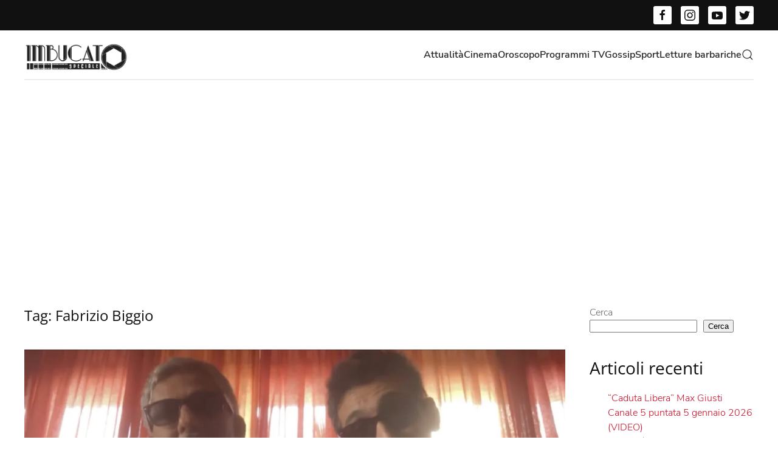

--- FILE ---
content_type: text/html; charset=UTF-8
request_url: https://imbucatospeciale.it/tag/fabrizio-biggio/
body_size: 13192
content:
<!DOCTYPE html>
<html lang="it-IT">
<head>
<meta charset="UTF-8">
<meta name="viewport" content="width=device-width, initial-scale=1">
<link rel="icon" href="/wp-content/uploads/2022/12/Imbucato.png" sizes="any">
<link rel="apple-touch-icon" href="/wp-content/themes/yootheme/vendor/yootheme/theme-wordpress/assets/images/apple-touch-icon.png">
<meta name='robots' content='index, follow, max-image-preview:large, max-snippet:-1, max-video-preview:-1' />
<!-- This site is optimized with the Yoast SEO plugin v26.6 - https://yoast.com/wordpress/plugins/seo/ -->
<title>Fabrizio Biggio Archivi - Imbucato Speciale</title>
<link rel="canonical" href="https://imbucatospeciale.it/tag/fabrizio-biggio/" />
<meta property="og:locale" content="it_IT" />
<meta property="og:type" content="article" />
<meta property="og:title" content="Fabrizio Biggio Archivi - Imbucato Speciale" />
<meta property="og:url" content="https://imbucatospeciale.it/tag/fabrizio-biggio/" />
<meta property="og:site_name" content="Imbucato Speciale" />
<meta name="twitter:card" content="summary_large_image" />
<script type="application/ld+json" class="yoast-schema-graph">{"@context":"https://schema.org","@graph":[{"@type":"CollectionPage","@id":"https://imbucatospeciale.it/tag/fabrizio-biggio/","url":"https://imbucatospeciale.it/tag/fabrizio-biggio/","name":"Fabrizio Biggio Archivi - Imbucato Speciale","isPartOf":{"@id":"https://imbucatospeciale.it/#website"},"primaryImageOfPage":{"@id":"https://imbucatospeciale.it/tag/fabrizio-biggio/#primaryimage"},"image":{"@id":"https://imbucatospeciale.it/tag/fabrizio-biggio/#primaryimage"},"thumbnailUrl":"https://imbucatospeciale.it/wp-content/uploads/2023/07/fiorello-biggio-sgarbi-morgan.jpg","inLanguage":"it-IT"},{"@type":"ImageObject","inLanguage":"it-IT","@id":"https://imbucatospeciale.it/tag/fabrizio-biggio/#primaryimage","url":"https://imbucatospeciale.it/wp-content/uploads/2023/07/fiorello-biggio-sgarbi-morgan.jpg","contentUrl":"https://imbucatospeciale.it/wp-content/uploads/2023/07/fiorello-biggio-sgarbi-morgan.jpg","width":1280,"height":728,"caption":"fiorello-e-biggio-sfottono-sgarbi-e-morgan-hanno-ragione-amadeus-non-e-capace-di-fare-il-direttore-artistico-di-sanremo-video"},{"@type":"WebSite","@id":"https://imbucatospeciale.it/#website","url":"https://imbucatospeciale.it/","name":"Imbucato Speciale","description":"","potentialAction":[{"@type":"SearchAction","target":{"@type":"EntryPoint","urlTemplate":"https://imbucatospeciale.it/?s={search_term_string}"},"query-input":{"@type":"PropertyValueSpecification","valueRequired":true,"valueName":"search_term_string"}}],"inLanguage":"it-IT"}]}</script>
<!-- / Yoast SEO plugin. -->
<link rel='dns-prefetch' href='//www.googletagmanager.com' />
<link rel='dns-prefetch' href='//pagead2.googlesyndication.com' />
<link rel="alternate" type="application/rss+xml" title="Imbucato Speciale &raquo; Feed" href="https://imbucatospeciale.it/feed/" />
<link rel="alternate" type="application/rss+xml" title="Imbucato Speciale &raquo; Feed dei commenti" href="https://imbucatospeciale.it/comments/feed/" />
<link rel="alternate" type="application/rss+xml" title="Imbucato Speciale &raquo; Fabrizio Biggio Feed del tag" href="https://imbucatospeciale.it/tag/fabrizio-biggio/feed/" />
<style id='wp-img-auto-sizes-contain-inline-css' type='text/css'>
img:is([sizes=auto i],[sizes^="auto," i]){contain-intrinsic-size:3000px 1500px}
/*# sourceURL=wp-img-auto-sizes-contain-inline-css */
</style>
<style id='wp-emoji-styles-inline-css' type='text/css'>
img.wp-smiley, img.emoji {
display: inline !important;
border: none !important;
box-shadow: none !important;
height: 1em !important;
width: 1em !important;
margin: 0 0.07em !important;
vertical-align: -0.1em !important;
background: none !important;
padding: 0 !important;
}
/*# sourceURL=wp-emoji-styles-inline-css */
</style>
<style id='wp-block-library-inline-css' type='text/css'>
:root{--wp-block-synced-color:#7a00df;--wp-block-synced-color--rgb:122,0,223;--wp-bound-block-color:var(--wp-block-synced-color);--wp-editor-canvas-background:#ddd;--wp-admin-theme-color:#007cba;--wp-admin-theme-color--rgb:0,124,186;--wp-admin-theme-color-darker-10:#006ba1;--wp-admin-theme-color-darker-10--rgb:0,107,160.5;--wp-admin-theme-color-darker-20:#005a87;--wp-admin-theme-color-darker-20--rgb:0,90,135;--wp-admin-border-width-focus:2px}@media (min-resolution:192dpi){:root{--wp-admin-border-width-focus:1.5px}}.wp-element-button{cursor:pointer}:root .has-very-light-gray-background-color{background-color:#eee}:root .has-very-dark-gray-background-color{background-color:#313131}:root .has-very-light-gray-color{color:#eee}:root .has-very-dark-gray-color{color:#313131}:root .has-vivid-green-cyan-to-vivid-cyan-blue-gradient-background{background:linear-gradient(135deg,#00d084,#0693e3)}:root .has-purple-crush-gradient-background{background:linear-gradient(135deg,#34e2e4,#4721fb 50%,#ab1dfe)}:root .has-hazy-dawn-gradient-background{background:linear-gradient(135deg,#faaca8,#dad0ec)}:root .has-subdued-olive-gradient-background{background:linear-gradient(135deg,#fafae1,#67a671)}:root .has-atomic-cream-gradient-background{background:linear-gradient(135deg,#fdd79a,#004a59)}:root .has-nightshade-gradient-background{background:linear-gradient(135deg,#330968,#31cdcf)}:root .has-midnight-gradient-background{background:linear-gradient(135deg,#020381,#2874fc)}:root{--wp--preset--font-size--normal:16px;--wp--preset--font-size--huge:42px}.has-regular-font-size{font-size:1em}.has-larger-font-size{font-size:2.625em}.has-normal-font-size{font-size:var(--wp--preset--font-size--normal)}.has-huge-font-size{font-size:var(--wp--preset--font-size--huge)}.has-text-align-center{text-align:center}.has-text-align-left{text-align:left}.has-text-align-right{text-align:right}.has-fit-text{white-space:nowrap!important}#end-resizable-editor-section{display:none}.aligncenter{clear:both}.items-justified-left{justify-content:flex-start}.items-justified-center{justify-content:center}.items-justified-right{justify-content:flex-end}.items-justified-space-between{justify-content:space-between}.screen-reader-text{border:0;clip-path:inset(50%);height:1px;margin:-1px;overflow:hidden;padding:0;position:absolute;width:1px;word-wrap:normal!important}.screen-reader-text:focus{background-color:#ddd;clip-path:none;color:#444;display:block;font-size:1em;height:auto;left:5px;line-height:normal;padding:15px 23px 14px;text-decoration:none;top:5px;width:auto;z-index:100000}html :where(.has-border-color){border-style:solid}html :where([style*=border-top-color]){border-top-style:solid}html :where([style*=border-right-color]){border-right-style:solid}html :where([style*=border-bottom-color]){border-bottom-style:solid}html :where([style*=border-left-color]){border-left-style:solid}html :where([style*=border-width]){border-style:solid}html :where([style*=border-top-width]){border-top-style:solid}html :where([style*=border-right-width]){border-right-style:solid}html :where([style*=border-bottom-width]){border-bottom-style:solid}html :where([style*=border-left-width]){border-left-style:solid}html :where(img[class*=wp-image-]){height:auto;max-width:100%}:where(figure){margin:0 0 1em}html :where(.is-position-sticky){--wp-admin--admin-bar--position-offset:var(--wp-admin--admin-bar--height,0px)}@media screen and (max-width:600px){html :where(.is-position-sticky){--wp-admin--admin-bar--position-offset:0px}}
/*# sourceURL=wp-block-library-inline-css */
</style><style id='wp-block-archives-inline-css' type='text/css'>
.wp-block-archives{box-sizing:border-box}.wp-block-archives-dropdown label{display:block}
/*# sourceURL=https://imbucatospeciale.it/wp-includes/blocks/archives/style.min.css */
</style>
<style id='wp-block-categories-inline-css' type='text/css'>
.wp-block-categories{box-sizing:border-box}.wp-block-categories.alignleft{margin-right:2em}.wp-block-categories.alignright{margin-left:2em}.wp-block-categories.wp-block-categories-dropdown.aligncenter{text-align:center}.wp-block-categories .wp-block-categories__label{display:block;width:100%}
/*# sourceURL=https://imbucatospeciale.it/wp-includes/blocks/categories/style.min.css */
</style>
<style id='wp-block-heading-inline-css' type='text/css'>
h1:where(.wp-block-heading).has-background,h2:where(.wp-block-heading).has-background,h3:where(.wp-block-heading).has-background,h4:where(.wp-block-heading).has-background,h5:where(.wp-block-heading).has-background,h6:where(.wp-block-heading).has-background{padding:1.25em 2.375em}h1.has-text-align-left[style*=writing-mode]:where([style*=vertical-lr]),h1.has-text-align-right[style*=writing-mode]:where([style*=vertical-rl]),h2.has-text-align-left[style*=writing-mode]:where([style*=vertical-lr]),h2.has-text-align-right[style*=writing-mode]:where([style*=vertical-rl]),h3.has-text-align-left[style*=writing-mode]:where([style*=vertical-lr]),h3.has-text-align-right[style*=writing-mode]:where([style*=vertical-rl]),h4.has-text-align-left[style*=writing-mode]:where([style*=vertical-lr]),h4.has-text-align-right[style*=writing-mode]:where([style*=vertical-rl]),h5.has-text-align-left[style*=writing-mode]:where([style*=vertical-lr]),h5.has-text-align-right[style*=writing-mode]:where([style*=vertical-rl]),h6.has-text-align-left[style*=writing-mode]:where([style*=vertical-lr]),h6.has-text-align-right[style*=writing-mode]:where([style*=vertical-rl]){rotate:180deg}
/*# sourceURL=https://imbucatospeciale.it/wp-includes/blocks/heading/style.min.css */
</style>
<style id='wp-block-latest-comments-inline-css' type='text/css'>
ol.wp-block-latest-comments{box-sizing:border-box;margin-left:0}:where(.wp-block-latest-comments:not([style*=line-height] .wp-block-latest-comments__comment)){line-height:1.1}:where(.wp-block-latest-comments:not([style*=line-height] .wp-block-latest-comments__comment-excerpt p)){line-height:1.8}.has-dates :where(.wp-block-latest-comments:not([style*=line-height])),.has-excerpts :where(.wp-block-latest-comments:not([style*=line-height])){line-height:1.5}.wp-block-latest-comments .wp-block-latest-comments{padding-left:0}.wp-block-latest-comments__comment{list-style:none;margin-bottom:1em}.has-avatars .wp-block-latest-comments__comment{list-style:none;min-height:2.25em}.has-avatars .wp-block-latest-comments__comment .wp-block-latest-comments__comment-excerpt,.has-avatars .wp-block-latest-comments__comment .wp-block-latest-comments__comment-meta{margin-left:3.25em}.wp-block-latest-comments__comment-excerpt p{font-size:.875em;margin:.36em 0 1.4em}.wp-block-latest-comments__comment-date{display:block;font-size:.75em}.wp-block-latest-comments .avatar,.wp-block-latest-comments__comment-avatar{border-radius:1.5em;display:block;float:left;height:2.5em;margin-right:.75em;width:2.5em}.wp-block-latest-comments[class*=-font-size] a,.wp-block-latest-comments[style*=font-size] a{font-size:inherit}
/*# sourceURL=https://imbucatospeciale.it/wp-includes/blocks/latest-comments/style.min.css */
</style>
<style id='wp-block-latest-posts-inline-css' type='text/css'>
.wp-block-latest-posts{box-sizing:border-box}.wp-block-latest-posts.alignleft{margin-right:2em}.wp-block-latest-posts.alignright{margin-left:2em}.wp-block-latest-posts.wp-block-latest-posts__list{list-style:none}.wp-block-latest-posts.wp-block-latest-posts__list li{clear:both;overflow-wrap:break-word}.wp-block-latest-posts.is-grid{display:flex;flex-wrap:wrap}.wp-block-latest-posts.is-grid li{margin:0 1.25em 1.25em 0;width:100%}@media (min-width:600px){.wp-block-latest-posts.columns-2 li{width:calc(50% - .625em)}.wp-block-latest-posts.columns-2 li:nth-child(2n){margin-right:0}.wp-block-latest-posts.columns-3 li{width:calc(33.33333% - .83333em)}.wp-block-latest-posts.columns-3 li:nth-child(3n){margin-right:0}.wp-block-latest-posts.columns-4 li{width:calc(25% - .9375em)}.wp-block-latest-posts.columns-4 li:nth-child(4n){margin-right:0}.wp-block-latest-posts.columns-5 li{width:calc(20% - 1em)}.wp-block-latest-posts.columns-5 li:nth-child(5n){margin-right:0}.wp-block-latest-posts.columns-6 li{width:calc(16.66667% - 1.04167em)}.wp-block-latest-posts.columns-6 li:nth-child(6n){margin-right:0}}:root :where(.wp-block-latest-posts.is-grid){padding:0}:root :where(.wp-block-latest-posts.wp-block-latest-posts__list){padding-left:0}.wp-block-latest-posts__post-author,.wp-block-latest-posts__post-date{display:block;font-size:.8125em}.wp-block-latest-posts__post-excerpt,.wp-block-latest-posts__post-full-content{margin-bottom:1em;margin-top:.5em}.wp-block-latest-posts__featured-image a{display:inline-block}.wp-block-latest-posts__featured-image img{height:auto;max-width:100%;width:auto}.wp-block-latest-posts__featured-image.alignleft{float:left;margin-right:1em}.wp-block-latest-posts__featured-image.alignright{float:right;margin-left:1em}.wp-block-latest-posts__featured-image.aligncenter{margin-bottom:1em;text-align:center}
/*# sourceURL=https://imbucatospeciale.it/wp-includes/blocks/latest-posts/style.min.css */
</style>
<style id='wp-block-search-inline-css' type='text/css'>
.wp-block-search__button{margin-left:10px;word-break:normal}.wp-block-search__button.has-icon{line-height:0}.wp-block-search__button svg{height:1.25em;min-height:24px;min-width:24px;width:1.25em;fill:currentColor;vertical-align:text-bottom}:where(.wp-block-search__button){border:1px solid #ccc;padding:6px 10px}.wp-block-search__inside-wrapper{display:flex;flex:auto;flex-wrap:nowrap;max-width:100%}.wp-block-search__label{width:100%}.wp-block-search.wp-block-search__button-only .wp-block-search__button{box-sizing:border-box;display:flex;flex-shrink:0;justify-content:center;margin-left:0;max-width:100%}.wp-block-search.wp-block-search__button-only .wp-block-search__inside-wrapper{min-width:0!important;transition-property:width}.wp-block-search.wp-block-search__button-only .wp-block-search__input{flex-basis:100%;transition-duration:.3s}.wp-block-search.wp-block-search__button-only.wp-block-search__searchfield-hidden,.wp-block-search.wp-block-search__button-only.wp-block-search__searchfield-hidden .wp-block-search__inside-wrapper{overflow:hidden}.wp-block-search.wp-block-search__button-only.wp-block-search__searchfield-hidden .wp-block-search__input{border-left-width:0!important;border-right-width:0!important;flex-basis:0;flex-grow:0;margin:0;min-width:0!important;padding-left:0!important;padding-right:0!important;width:0!important}:where(.wp-block-search__input){appearance:none;border:1px solid #949494;flex-grow:1;font-family:inherit;font-size:inherit;font-style:inherit;font-weight:inherit;letter-spacing:inherit;line-height:inherit;margin-left:0;margin-right:0;min-width:3rem;padding:8px;text-decoration:unset!important;text-transform:inherit}:where(.wp-block-search__button-inside .wp-block-search__inside-wrapper){background-color:#fff;border:1px solid #949494;box-sizing:border-box;padding:4px}:where(.wp-block-search__button-inside .wp-block-search__inside-wrapper) .wp-block-search__input{border:none;border-radius:0;padding:0 4px}:where(.wp-block-search__button-inside .wp-block-search__inside-wrapper) .wp-block-search__input:focus{outline:none}:where(.wp-block-search__button-inside .wp-block-search__inside-wrapper) :where(.wp-block-search__button){padding:4px 8px}.wp-block-search.aligncenter .wp-block-search__inside-wrapper{margin:auto}.wp-block[data-align=right] .wp-block-search.wp-block-search__button-only .wp-block-search__inside-wrapper{float:right}
/*# sourceURL=https://imbucatospeciale.it/wp-includes/blocks/search/style.min.css */
</style>
<style id='wp-block-group-inline-css' type='text/css'>
.wp-block-group{box-sizing:border-box}:where(.wp-block-group.wp-block-group-is-layout-constrained){position:relative}
/*# sourceURL=https://imbucatospeciale.it/wp-includes/blocks/group/style.min.css */
</style>
<style id='global-styles-inline-css' type='text/css'>
:root{--wp--preset--aspect-ratio--square: 1;--wp--preset--aspect-ratio--4-3: 4/3;--wp--preset--aspect-ratio--3-4: 3/4;--wp--preset--aspect-ratio--3-2: 3/2;--wp--preset--aspect-ratio--2-3: 2/3;--wp--preset--aspect-ratio--16-9: 16/9;--wp--preset--aspect-ratio--9-16: 9/16;--wp--preset--color--black: #000000;--wp--preset--color--cyan-bluish-gray: #abb8c3;--wp--preset--color--white: #ffffff;--wp--preset--color--pale-pink: #f78da7;--wp--preset--color--vivid-red: #cf2e2e;--wp--preset--color--luminous-vivid-orange: #ff6900;--wp--preset--color--luminous-vivid-amber: #fcb900;--wp--preset--color--light-green-cyan: #7bdcb5;--wp--preset--color--vivid-green-cyan: #00d084;--wp--preset--color--pale-cyan-blue: #8ed1fc;--wp--preset--color--vivid-cyan-blue: #0693e3;--wp--preset--color--vivid-purple: #9b51e0;--wp--preset--gradient--vivid-cyan-blue-to-vivid-purple: linear-gradient(135deg,rgb(6,147,227) 0%,rgb(155,81,224) 100%);--wp--preset--gradient--light-green-cyan-to-vivid-green-cyan: linear-gradient(135deg,rgb(122,220,180) 0%,rgb(0,208,130) 100%);--wp--preset--gradient--luminous-vivid-amber-to-luminous-vivid-orange: linear-gradient(135deg,rgb(252,185,0) 0%,rgb(255,105,0) 100%);--wp--preset--gradient--luminous-vivid-orange-to-vivid-red: linear-gradient(135deg,rgb(255,105,0) 0%,rgb(207,46,46) 100%);--wp--preset--gradient--very-light-gray-to-cyan-bluish-gray: linear-gradient(135deg,rgb(238,238,238) 0%,rgb(169,184,195) 100%);--wp--preset--gradient--cool-to-warm-spectrum: linear-gradient(135deg,rgb(74,234,220) 0%,rgb(151,120,209) 20%,rgb(207,42,186) 40%,rgb(238,44,130) 60%,rgb(251,105,98) 80%,rgb(254,248,76) 100%);--wp--preset--gradient--blush-light-purple: linear-gradient(135deg,rgb(255,206,236) 0%,rgb(152,150,240) 100%);--wp--preset--gradient--blush-bordeaux: linear-gradient(135deg,rgb(254,205,165) 0%,rgb(254,45,45) 50%,rgb(107,0,62) 100%);--wp--preset--gradient--luminous-dusk: linear-gradient(135deg,rgb(255,203,112) 0%,rgb(199,81,192) 50%,rgb(65,88,208) 100%);--wp--preset--gradient--pale-ocean: linear-gradient(135deg,rgb(255,245,203) 0%,rgb(182,227,212) 50%,rgb(51,167,181) 100%);--wp--preset--gradient--electric-grass: linear-gradient(135deg,rgb(202,248,128) 0%,rgb(113,206,126) 100%);--wp--preset--gradient--midnight: linear-gradient(135deg,rgb(2,3,129) 0%,rgb(40,116,252) 100%);--wp--preset--font-size--small: 13px;--wp--preset--font-size--medium: 20px;--wp--preset--font-size--large: 36px;--wp--preset--font-size--x-large: 42px;--wp--preset--spacing--20: 0.44rem;--wp--preset--spacing--30: 0.67rem;--wp--preset--spacing--40: 1rem;--wp--preset--spacing--50: 1.5rem;--wp--preset--spacing--60: 2.25rem;--wp--preset--spacing--70: 3.38rem;--wp--preset--spacing--80: 5.06rem;--wp--preset--shadow--natural: 6px 6px 9px rgba(0, 0, 0, 0.2);--wp--preset--shadow--deep: 12px 12px 50px rgba(0, 0, 0, 0.4);--wp--preset--shadow--sharp: 6px 6px 0px rgba(0, 0, 0, 0.2);--wp--preset--shadow--outlined: 6px 6px 0px -3px rgb(255, 255, 255), 6px 6px rgb(0, 0, 0);--wp--preset--shadow--crisp: 6px 6px 0px rgb(0, 0, 0);}:where(.is-layout-flex){gap: 0.5em;}:where(.is-layout-grid){gap: 0.5em;}body .is-layout-flex{display: flex;}.is-layout-flex{flex-wrap: wrap;align-items: center;}.is-layout-flex > :is(*, div){margin: 0;}body .is-layout-grid{display: grid;}.is-layout-grid > :is(*, div){margin: 0;}:where(.wp-block-columns.is-layout-flex){gap: 2em;}:where(.wp-block-columns.is-layout-grid){gap: 2em;}:where(.wp-block-post-template.is-layout-flex){gap: 1.25em;}:where(.wp-block-post-template.is-layout-grid){gap: 1.25em;}.has-black-color{color: var(--wp--preset--color--black) !important;}.has-cyan-bluish-gray-color{color: var(--wp--preset--color--cyan-bluish-gray) !important;}.has-white-color{color: var(--wp--preset--color--white) !important;}.has-pale-pink-color{color: var(--wp--preset--color--pale-pink) !important;}.has-vivid-red-color{color: var(--wp--preset--color--vivid-red) !important;}.has-luminous-vivid-orange-color{color: var(--wp--preset--color--luminous-vivid-orange) !important;}.has-luminous-vivid-amber-color{color: var(--wp--preset--color--luminous-vivid-amber) !important;}.has-light-green-cyan-color{color: var(--wp--preset--color--light-green-cyan) !important;}.has-vivid-green-cyan-color{color: var(--wp--preset--color--vivid-green-cyan) !important;}.has-pale-cyan-blue-color{color: var(--wp--preset--color--pale-cyan-blue) !important;}.has-vivid-cyan-blue-color{color: var(--wp--preset--color--vivid-cyan-blue) !important;}.has-vivid-purple-color{color: var(--wp--preset--color--vivid-purple) !important;}.has-black-background-color{background-color: var(--wp--preset--color--black) !important;}.has-cyan-bluish-gray-background-color{background-color: var(--wp--preset--color--cyan-bluish-gray) !important;}.has-white-background-color{background-color: var(--wp--preset--color--white) !important;}.has-pale-pink-background-color{background-color: var(--wp--preset--color--pale-pink) !important;}.has-vivid-red-background-color{background-color: var(--wp--preset--color--vivid-red) !important;}.has-luminous-vivid-orange-background-color{background-color: var(--wp--preset--color--luminous-vivid-orange) !important;}.has-luminous-vivid-amber-background-color{background-color: var(--wp--preset--color--luminous-vivid-amber) !important;}.has-light-green-cyan-background-color{background-color: var(--wp--preset--color--light-green-cyan) !important;}.has-vivid-green-cyan-background-color{background-color: var(--wp--preset--color--vivid-green-cyan) !important;}.has-pale-cyan-blue-background-color{background-color: var(--wp--preset--color--pale-cyan-blue) !important;}.has-vivid-cyan-blue-background-color{background-color: var(--wp--preset--color--vivid-cyan-blue) !important;}.has-vivid-purple-background-color{background-color: var(--wp--preset--color--vivid-purple) !important;}.has-black-border-color{border-color: var(--wp--preset--color--black) !important;}.has-cyan-bluish-gray-border-color{border-color: var(--wp--preset--color--cyan-bluish-gray) !important;}.has-white-border-color{border-color: var(--wp--preset--color--white) !important;}.has-pale-pink-border-color{border-color: var(--wp--preset--color--pale-pink) !important;}.has-vivid-red-border-color{border-color: var(--wp--preset--color--vivid-red) !important;}.has-luminous-vivid-orange-border-color{border-color: var(--wp--preset--color--luminous-vivid-orange) !important;}.has-luminous-vivid-amber-border-color{border-color: var(--wp--preset--color--luminous-vivid-amber) !important;}.has-light-green-cyan-border-color{border-color: var(--wp--preset--color--light-green-cyan) !important;}.has-vivid-green-cyan-border-color{border-color: var(--wp--preset--color--vivid-green-cyan) !important;}.has-pale-cyan-blue-border-color{border-color: var(--wp--preset--color--pale-cyan-blue) !important;}.has-vivid-cyan-blue-border-color{border-color: var(--wp--preset--color--vivid-cyan-blue) !important;}.has-vivid-purple-border-color{border-color: var(--wp--preset--color--vivid-purple) !important;}.has-vivid-cyan-blue-to-vivid-purple-gradient-background{background: var(--wp--preset--gradient--vivid-cyan-blue-to-vivid-purple) !important;}.has-light-green-cyan-to-vivid-green-cyan-gradient-background{background: var(--wp--preset--gradient--light-green-cyan-to-vivid-green-cyan) !important;}.has-luminous-vivid-amber-to-luminous-vivid-orange-gradient-background{background: var(--wp--preset--gradient--luminous-vivid-amber-to-luminous-vivid-orange) !important;}.has-luminous-vivid-orange-to-vivid-red-gradient-background{background: var(--wp--preset--gradient--luminous-vivid-orange-to-vivid-red) !important;}.has-very-light-gray-to-cyan-bluish-gray-gradient-background{background: var(--wp--preset--gradient--very-light-gray-to-cyan-bluish-gray) !important;}.has-cool-to-warm-spectrum-gradient-background{background: var(--wp--preset--gradient--cool-to-warm-spectrum) !important;}.has-blush-light-purple-gradient-background{background: var(--wp--preset--gradient--blush-light-purple) !important;}.has-blush-bordeaux-gradient-background{background: var(--wp--preset--gradient--blush-bordeaux) !important;}.has-luminous-dusk-gradient-background{background: var(--wp--preset--gradient--luminous-dusk) !important;}.has-pale-ocean-gradient-background{background: var(--wp--preset--gradient--pale-ocean) !important;}.has-electric-grass-gradient-background{background: var(--wp--preset--gradient--electric-grass) !important;}.has-midnight-gradient-background{background: var(--wp--preset--gradient--midnight) !important;}.has-small-font-size{font-size: var(--wp--preset--font-size--small) !important;}.has-medium-font-size{font-size: var(--wp--preset--font-size--medium) !important;}.has-large-font-size{font-size: var(--wp--preset--font-size--large) !important;}.has-x-large-font-size{font-size: var(--wp--preset--font-size--x-large) !important;}
/*# sourceURL=global-styles-inline-css */
</style>
<style id='classic-theme-styles-inline-css' type='text/css'>
/*! This file is auto-generated */
.wp-block-button__link{color:#fff;background-color:#32373c;border-radius:9999px;box-shadow:none;text-decoration:none;padding:calc(.667em + 2px) calc(1.333em + 2px);font-size:1.125em}.wp-block-file__button{background:#32373c;color:#fff;text-decoration:none}
/*# sourceURL=/wp-includes/css/classic-themes.min.css */
</style>
<link rel='stylesheet' id='parent-style-css' href='//imbucatospeciale.it/wp-content/themes/yootheme/style.css?ver=3.0.17' type='text/css' media='all' />
<link rel='stylesheet' id='child-style-css' href='//imbucatospeciale.it/wp-content/cache/wpfc-minified/3274e49d/87hfs.css' type='text/css' media='all' />
<link rel='stylesheet' id='child-style-responsive-css' href='//imbucatospeciale.it/wp-content/cache/wpfc-minified/9iy6avvj/87hfs.css' type='text/css' media='all' />
<link href='//imbucatospeciale.it/wp-content/cache/wpfc-minified/1euj07fu/87hfs.css' rel="stylesheet">
<link href='//imbucatospeciale.it/wp-content/themes/yootheme/css/theme.update.css?ver=3.0.17' rel="stylesheet">
<!-- Snippet del tag Google (gtag.js) aggiunto da Site Kit -->
<!-- Snippet Google Analytics aggiunto da Site Kit -->
<script type="text/javascript" src="https://www.googletagmanager.com/gtag/js?id=GT-MKP3VCT" id="google_gtagjs-js" async></script>
<script type="text/javascript" id="google_gtagjs-js-after">
/* <![CDATA[ */
window.dataLayer = window.dataLayer || [];function gtag(){dataLayer.push(arguments);}
gtag("set","linker",{"domains":["imbucatospeciale.it"]});
gtag("js", new Date());
gtag("set", "developer_id.dZTNiMT", true);
gtag("config", "GT-MKP3VCT");
//# sourceURL=google_gtagjs-js-after
/* ]]> */
</script>
<link rel="https://api.w.org/" href="https://imbucatospeciale.it/wp-json/" /><link rel="alternate" title="JSON" type="application/json" href="https://imbucatospeciale.it/wp-json/wp/v2/tags/1624" /><link rel="EditURI" type="application/rsd+xml" title="RSD" href="https://imbucatospeciale.it/xmlrpc.php?rsd" />
<meta name="generator" content="WordPress 6.9" />
<meta name="generator" content="Site Kit by Google 1.168.0" />
<!-- Meta tag Google AdSense aggiunti da Site Kit -->
<meta name="google-adsense-platform-account" content="ca-host-pub-2644536267352236">
<meta name="google-adsense-platform-domain" content="sitekit.withgoogle.com">
<!-- Fine dei meta tag Google AdSense aggiunti da Site Kit -->
<!-- Snippet Google AdSense aggiunto da Site Kit -->
<script type="text/javascript" async="async" src="https://pagead2.googlesyndication.com/pagead/js/adsbygoogle.js?client=ca-pub-6632029091755999&amp;host=ca-host-pub-2644536267352236" crossorigin="anonymous"></script>
<!-- Termina lo snippet Google AdSense aggiunto da Site Kit -->
<script src="https://imbucatospeciale.it/wp-content/themes/yootheme/vendor/assets/uikit/dist/js/uikit.min.js?ver=3.0.17"></script>
<script src="https://imbucatospeciale.it/wp-content/themes/yootheme/vendor/assets/uikit/dist/js/uikit-icons-paladin.min.js?ver=3.0.17"></script>
<script src="https://imbucatospeciale.it/wp-content/themes/yootheme/js/theme.js?ver=3.0.17"></script>
<script>var $theme = {};</script>
</head>
<body class="archive tag tag-fabrizio-biggio tag-1624 wp-theme-yootheme wp-child-theme-yootheme-child ">
<div class="tm-page">
<div class="tm-header-mobile uk-hidden@m" uk-header>
<div class="uk-navbar-container">
<div class="uk-container uk-container-expand">
<nav class="uk-navbar" uk-navbar="{&quot;container&quot;:&quot;.tm-header-mobile&quot;}">
<div class="uk-navbar-left">
<a href="https://imbucatospeciale.it/" aria-label="Back to home" class="uk-logo uk-navbar-item">
<picture>
<source type="image/webp" srcset="/wp-content/themes/yootheme/cache/c2/Logo-Imbucato-201X53-c2066e82.webp 170w, /wp-content/themes/yootheme/cache/ef/Logo-Imbucato-201X53-efaea8cf.webp 200w, /wp-content/themes/yootheme/cache/72/Logo-Imbucato-201X53-72a149b9.webp 201w" sizes="(min-width: 170px) 170px">
<img alt loading="eager" src="/wp-content/themes/yootheme/cache/25/Logo-Imbucato-201X53-25e7cb40.png" width="170" height="45">
</picture></a>                        
</div>
<div class="uk-navbar-right">
<a uk-toggle aria-label="Open Menu" href="#tm-dialog-mobile" class="uk-navbar-toggle">
<div uk-navbar-toggle-icon></div>
</a>
</div>
</nav>
</div>
</div>
<div id="tm-dialog-mobile" uk-offcanvas="container: true; overlay: true" mode="slide" flip>
<div class="uk-offcanvas-bar uk-flex uk-flex-column">
<button class="uk-offcanvas-close uk-close-large" type="button" uk-close uk-toggle="cls: uk-close-large; mode: media; media: @s"></button>
<div class="uk-margin-auto-bottom">
<div class="uk-grid uk-child-width-1-1" uk-grid>    <div>
<div class="uk-panel widget widget_search" id="search-5">
<form id="search-65e9" action="https://imbucatospeciale.it" method="get" role="search" class="uk-search uk-search-default uk-width-1-1"><span uk-search-icon></span><input name="s" placeholder="Cerca" required type="search" class="uk-search-input"></form>
</div>
</div>    <div>
<div class="uk-panel widget widget_nav_menu" id="nav_menu-2">
<ul class="uk-nav uk-nav-default">
<li class="menu-item menu-item-type-taxonomy menu-item-object-category menu-item-has-children uk-parent"><a href="https://imbucatospeciale.it/category/attualita/"> Attualità</a>
<ul class="uk-nav-sub">
<li class="menu-item menu-item-type-taxonomy menu-item-object-category"><a href="https://imbucatospeciale.it/category/musica/"> Musica</a></li></ul></li>
<li class="menu-item menu-item-type-taxonomy menu-item-object-category"><a href="https://imbucatospeciale.it/category/cinema/"> Cinema</a></li>
<li class="menu-item menu-item-type-taxonomy menu-item-object-category"><a href="https://imbucatospeciale.it/category/oroscopo/"> Oroscopo</a></li>
<li class="menu-item menu-item-type-taxonomy menu-item-object-category menu-item-has-children uk-parent"><a href="https://imbucatospeciale.it/category/programmi-tv/"> Programmi TV</a>
<ul class="uk-nav-sub">
<li class="menu-item menu-item-type-taxonomy menu-item-object-category"><a href="https://imbucatospeciale.it/category/programmi-tv/canale-5/"> Canale 5</a></li>
<li class="menu-item menu-item-type-taxonomy menu-item-object-category"><a href="https://imbucatospeciale.it/category/programmi-tv/italia-1/"> Italia 1</a></li>
<li class="menu-item menu-item-type-taxonomy menu-item-object-category"><a href="https://imbucatospeciale.it/category/programmi-tv/la-7/"> La 7</a></li>
<li class="menu-item menu-item-type-taxonomy menu-item-object-category"><a href="https://imbucatospeciale.it/category/programmi-tv/rai-1/"> Rai 1</a></li>
<li class="menu-item menu-item-type-taxonomy menu-item-object-category"><a href="https://imbucatospeciale.it/category/programmi-tv/rai-2/"> Rai 2</a></li>
<li class="menu-item menu-item-type-taxonomy menu-item-object-category"><a href="https://imbucatospeciale.it/category/programmi-tv/rai-3/"> Rai 3</a></li>
<li class="menu-item menu-item-type-taxonomy menu-item-object-category"><a href="https://imbucatospeciale.it/category/programmi-tv/rete-4/"> Rete 4</a></li></ul></li>
<li class="menu-item menu-item-type-taxonomy menu-item-object-category"><a href="https://imbucatospeciale.it/category/gossip/"> Gossip</a></li>
<li class="menu-item menu-item-type-taxonomy menu-item-object-category menu-item-has-children uk-parent"><a href="https://imbucatospeciale.it/category/sport/"> Sport</a>
<ul class="uk-nav-sub">
<li class="menu-item menu-item-type-taxonomy menu-item-object-category"><a href="https://imbucatospeciale.it/category/sport/calcio/"> Calcio</a></li></ul></li>
<li class="menu-item menu-item-type-taxonomy menu-item-object-category"><a href="https://imbucatospeciale.it/category/letture-barbariche/"> Letture barbariche</a></li></ul>
</div>
</div></div>            </div>
</div>
</div>
</div>
<div class="tm-toolbar tm-toolbar-default uk-visible@m">
<div class="uk-container uk-flex uk-flex-middle">
<div class="uk-margin-auto-left">
<div class="uk-grid-medium uk-child-width-auto uk-flex-middle" uk-grid="margin: uk-margin-small-top">
<div>
<div class="uk-panel">
<ul class="uk-flex-inline uk-flex-middle uk-flex-nowrap uk-grid-small" uk-grid>
<li>
<a href="https://www.facebook.com/profile.php?id=100083064654504" class="uk-icon-button uk-preserve-width" target="_blank"  uk-icon="icon: facebook;"></a>
</li>
<li>
<a href="https://www.instagram.com/imbucato_speciale/" class="uk-icon-button uk-preserve-width" target="_blank"  uk-icon="icon: instagram;"></a>
</li>
<li>
<a href="https://www.youtube.com/@imbucatospeciale9224" class="uk-icon-button uk-preserve-width" target="_blank"  uk-icon="icon: youtube;"></a>
</li>
<li>
<a href="https://twitter.com/imbucatospecial" class="uk-icon-button uk-preserve-width" target="_blank"  uk-icon="icon: twitter;"></a>
</li>
</ul>
</div>
</div>            </div>
</div>
</div>
</div>
<div class="tm-header uk-visible@m" uk-header>
<div class="uk-navbar-container">
<div class="uk-container">
<nav class="uk-navbar" uk-navbar="{&quot;align&quot;:&quot;left&quot;,&quot;container&quot;:&quot;.tm-header&quot;,&quot;boundary&quot;:&quot;.tm-header .uk-navbar-container&quot;}">
<div class="uk-navbar-left">
<a href="https://imbucatospeciale.it/" aria-label="Back to home" class="uk-logo uk-navbar-item">
<picture>
<source type="image/webp" srcset="/wp-content/themes/yootheme/cache/c2/Logo-Imbucato-201X53-c2066e82.webp 170w, /wp-content/themes/yootheme/cache/ef/Logo-Imbucato-201X53-efaea8cf.webp 200w, /wp-content/themes/yootheme/cache/72/Logo-Imbucato-201X53-72a149b9.webp 201w" sizes="(min-width: 170px) 170px">
<img alt loading="eager" src="/wp-content/themes/yootheme/cache/25/Logo-Imbucato-201X53-25e7cb40.png" width="170" height="45">
</picture></a>                        
</div>
<div class="uk-navbar-right">
<ul class="uk-navbar-nav">
<li class="menu-item menu-item-type-taxonomy menu-item-object-category menu-item-has-children uk-parent"><a href="https://imbucatospeciale.it/category/attualita/"> Attualità</a>
<div class="uk-navbar-dropdown"><div class="uk-navbar-dropdown-grid uk-child-width-1-1" uk-grid><div><ul class="uk-nav uk-navbar-dropdown-nav">
<li class="menu-item menu-item-type-taxonomy menu-item-object-category"><a href="https://imbucatospeciale.it/category/musica/"> Musica</a></li></ul></div></div></div></li>
<li class="menu-item menu-item-type-taxonomy menu-item-object-category"><a href="https://imbucatospeciale.it/category/cinema/"> Cinema</a></li>
<li class="menu-item menu-item-type-taxonomy menu-item-object-category"><a href="https://imbucatospeciale.it/category/oroscopo/"> Oroscopo</a></li>
<li class="menu-item menu-item-type-taxonomy menu-item-object-category menu-item-has-children uk-parent"><a href="https://imbucatospeciale.it/category/programmi-tv/"> Programmi TV</a>
<div class="uk-navbar-dropdown"><div class="uk-navbar-dropdown-grid uk-child-width-1-1" uk-grid><div><ul class="uk-nav uk-navbar-dropdown-nav">
<li class="menu-item menu-item-type-taxonomy menu-item-object-category"><a href="https://imbucatospeciale.it/category/programmi-tv/canale-5/"> Canale 5</a></li>
<li class="menu-item menu-item-type-taxonomy menu-item-object-category"><a href="https://imbucatospeciale.it/category/programmi-tv/italia-1/"> Italia 1</a></li>
<li class="menu-item menu-item-type-taxonomy menu-item-object-category"><a href="https://imbucatospeciale.it/category/programmi-tv/la-7/"> La 7</a></li>
<li class="menu-item menu-item-type-taxonomy menu-item-object-category"><a href="https://imbucatospeciale.it/category/programmi-tv/rai-1/"> Rai 1</a></li>
<li class="menu-item menu-item-type-taxonomy menu-item-object-category"><a href="https://imbucatospeciale.it/category/programmi-tv/rai-2/"> Rai 2</a></li>
<li class="menu-item menu-item-type-taxonomy menu-item-object-category"><a href="https://imbucatospeciale.it/category/programmi-tv/rai-3/"> Rai 3</a></li>
<li class="menu-item menu-item-type-taxonomy menu-item-object-category"><a href="https://imbucatospeciale.it/category/programmi-tv/rete-4/"> Rete 4</a></li></ul></div></div></div></li>
<li class="menu-item menu-item-type-taxonomy menu-item-object-category"><a href="https://imbucatospeciale.it/category/gossip/"> Gossip</a></li>
<li class="menu-item menu-item-type-taxonomy menu-item-object-category menu-item-has-children uk-parent"><a href="https://imbucatospeciale.it/category/sport/"> Sport</a>
<div class="uk-navbar-dropdown"><div class="uk-navbar-dropdown-grid uk-child-width-1-1" uk-grid><div><ul class="uk-nav uk-navbar-dropdown-nav">
<li class="menu-item menu-item-type-taxonomy menu-item-object-category"><a href="https://imbucatospeciale.it/category/sport/calcio/"> Calcio</a></li></ul></div></div></div></li>
<li class="menu-item menu-item-type-taxonomy menu-item-object-category"><a href="https://imbucatospeciale.it/category/letture-barbariche/"> Letture barbariche</a></li></ul>
<a class="uk-navbar-toggle" href="#search-78c2-modal" uk-search-icon uk-toggle></a>
<div id="search-78c2-modal" class="uk-modal-full" uk-modal="container: true">
<div class="uk-modal-dialog uk-flex uk-flex-center uk-flex-middle" uk-height-viewport>
<button class="uk-modal-close-full uk-close-large" type="button" uk-close uk-toggle="cls: uk-modal-close-full uk-close-large uk-modal-close-default; mode: media; media: @s"></button>
<div class="uk-search uk-search-large">
<form id="search-78c2" action="https://imbucatospeciale.it" method="get" role="search" class="uk-search uk-search-large"><input name="s" placeholder="Cerca" required type="search" class="uk-search-input uk-text-center" autofocus></form>            </div>
</div>
</div>
</div>
</nav>
</div>
</div>
</div>
<div id="tm-main"  class="tm-main uk-section uk-section-default" uk-height-viewport="expand: true">
<div class="uk-container">
<div class="uk-grid" uk-grid>
<div class="uk-width-expand@m">
<h1 class="uk-margin-medium-bottom uk-h3">Tag: <span>Fabrizio Biggio</span></h1>
<div uk-grid class="uk-child-width-1-1">
<div>
<article id="post-343100" class="uk-article post-343100 post type-post status-publish format-standard has-post-thumbnail hentry category-gossip tag-amadeus tag-attualita tag-fabrizio-biggio tag-fiorello tag-morgan tag-notizie-attualita tag-vittorio-sgarbi" typeof="Article" vocab="https://schema.org/">
<meta property="name" content="Fiorello e Biggio sfottono Sgarbi e Morgan &#8220;Hanno ragione Amadeus non è capace di fare il direttore artistico di Sanremo&#8221; (VIDEO)">
<meta property="author" typeof="Person" content="Francesco Balzano">
<meta property="dateModified" content="2023-07-03T15:50:21+02:00">
<meta class="uk-margin-remove-adjacent" property="datePublished" content="2023-07-03T15:36:29+02:00">
<div class="uk-text-center uk-margin-medium-top" property="image" typeof="ImageObject">
<meta property="url" content="https://imbucatospeciale.it/wp-content/uploads/2023/07/fiorello-biggio-sgarbi-morgan.jpg">
<a href="https://imbucatospeciale.it/fiorello-e-biggio-sfottono-sgarbi-e-morgan-hanno-ragione-amadeus-non-e-capace-di-fare-il-direttore-artistico-di-sanremo-video/"><picture>
<source type="image/webp" srcset="/wp-content/themes/yootheme/cache/ce/fiorello-biggio-sgarbi-morgan-ce575e6b.webp 768w, /wp-content/themes/yootheme/cache/1a/fiorello-biggio-sgarbi-morgan-1a2ae917.webp 1024w, /wp-content/themes/yootheme/cache/d4/fiorello-biggio-sgarbi-morgan-d42fc68b.webp 1280w" sizes="(min-width: 1280px) 1280px">
<img loading="lazy" alt="fiorello-e-biggio-sfottono-sgarbi-e-morgan-hanno-ragione-amadeus-non-e-capace-di-fare-il-direttore-artistico-di-sanremo-video" src="/wp-content/themes/yootheme/cache/1e/fiorello-biggio-sgarbi-morgan-1e613761.jpeg" width="1280" height="728">
</picture></a>
</div>
<h2 property="headline" class="uk-margin-top uk-margin-remove-bottom uk-article-title"><a class="uk-link-reset" href="https://imbucatospeciale.it/fiorello-e-biggio-sfottono-sgarbi-e-morgan-hanno-ragione-amadeus-non-e-capace-di-fare-il-direttore-artistico-di-sanremo-video/">Fiorello e Biggio sfottono Sgarbi e Morgan &#8220;Hanno ragione Amadeus non è capace di fare il direttore artistico di Sanremo&#8221; (VIDEO)</a></h2>
<p class="uk-margin-top uk-margin-remove-bottom uk-article-meta">
Scritto da <a href="https://imbucatospeciale.it/author/francesco-balzano/">Francesco Balzano</a> il <time datetime="2023-07-03T15:36:29+02:00">3 Luglio 2023</time>.                Pubblicato in <a href="https://imbucatospeciale.it/category/gossip/" rel="category tag">Gossip</a>.                <a href="https://imbucatospeciale.it/fiorello-e-biggio-sfottono-sgarbi-e-morgan-hanno-ragione-amadeus-non-e-capace-di-fare-il-direttore-artistico-di-sanremo-video/#respond">Lascia un commento</a>            </p>
<div class="uk-margin-medium-top" property="text">
<h2 class="wp-block-heading">Fiorello e Biggio sfottono Sgarbi e Morgan &#8220;Hanno ragione Amadeus non è capace di fare il direttore artistico di Sanremo&#8221; (VIDEO)</h2>
<p>Fiorello e Biggio sfottono Sgarbi e Morgan &#8220;Hanno ragione Amadeus non è capace di fare il direttore artistico di Sanremo&#8221; (VIDEO)</p>
<p>da open.online</p>
<p>&#8220;Vi ricordate di noi o vi siete già dimenticati?&#8221; &#8211; così comincia il video pubblicato su Instagram da Fiorello e Fabrizio Biggio, il celebre duo comico che fino a qualche settimana fa guidava l&#8217;appuntamento settimanale di &#8220;Viva Rai2!&#8221;. In questo video, i due comici prendono posizione sulla recente polemica nata dalle frasi di Morgan e Vittorio Sgarbi, i quali hanno criticato la direzione artistica di Amadeus al Festival di Sanremo.</p>
<p>Con un pizzico di ironia, Fiorello e Biggio si schierano a difesa di Amadeus e prendono di mira le critiche mosse dai due personaggi. &#8220;Morgan, Sgarbi, avete ragione! Amadeus non è capace&#8221;, esclamano in modo sarcastico. Per dimostrare il loro punto di vista, i due comici ripercorrono alcuni dei brani più celebri che sono stati presentati al Festival negli ultimi anni. Prendendo in giro la situazione, commentano: &#8220;Fai rumore di Diodato? È brutta!&#8221; e continuano scherzando: &#8220;Dove si balla di Dargen D&#8217;Amico la mettono ancora nelle discoteche. Per non parlare dei Maneskin, che con Zitti e buoni hanno vinto l&#8217;Eurovision. Amadeus, li hai proprio rovinati!&#8221;.</p>
<p>Infine, Fiorello lancia un messaggio diretto ai due protagonisti della polemica, Sgarbi e Morgan, chiamandoli rispettivamente &#8220;onorevolissimo&#8221; e &#8220;genio&#8221;. Rivolgendosi al sottosegretario alla Cultura, Fiorello afferma: &#8220;Non devi fare niente per levare Amadeus da Sanremo, perché tanto è il suo ultimo anno&#8221;. Ma, insistono i due comici senza abbandonare l&#8217;ironia, si potrebbe iniziare a pensare al suo sostituto: &#8220;Lanceremo una petizione per rendere Morgan direttore artistico! Così finalmente sentiremo canzoni di successo, non queste cacate che ha scelto Amadeus. Vedrai che successo avrà il Festival&#8230;&#8221;.</p>
<p>Con il loro stile sarcastico e divertente, Fiorello e Biggio si uniscono al dibattito sulla direzione artistica del Festival di Sanremo e schierano il loro sostegno nei confronti di Amadeus. Il video pubblicato su Instagram è diventato subito virale, suscitando reazioni e discussioni tra i fan e gli appassionati della manifestazione canora. Sarà interessante vedere come si evolverà la situazione e se ci saranno ulteriori risposte o reazioni da parte dei protagonisti coinvolti.</p>
<p></p>
<div class="meride-video-container" data-embed="22982" data-customer="gol" data-nfs="gol" data-width="630" data-height="352">&nbsp;</div>
<p><script src="https://mediagol-meride-tv.akamaized.net/scripts/latest/embed.js"></script></p>
<p><span style="color: #ff0000;"><strong><a style="color: #ff0000;">&nbsp;</a></strong></span></p>
<p><span style="color: #ff0000;"><strong><a style="color: #ff0000;" href="https://imbucatospeciale.it/naomi-campbell-di-nuovo-mamma-a-53-anni-in-arrivo-il-secondo-figlio-dellex-modella/">Naomi Campbell di nuovo mamma a 53 anni in arrivo il secondo figlio dell&#8217;ex modella</a></strong></span></p>
<p></p>                
</div>
</article>
</div>
</div>
        
</div>
<aside id="tm-sidebar" class="tm-sidebar uk-width-1-4@m">
<div class="uk-grid uk-child-width-1-1" uk-grid>    <div>
<div class="uk-panel widget widget_block" id="block-2">
<form role="search" method="get" action="https://imbucatospeciale.it/" class="wp-block-search__button-outside wp-block-search__text-button wp-block-search"    ><label class="wp-block-search__label" for="wp-block-search__input-1" >Cerca</label><div class="wp-block-search__inside-wrapper" ><input class="wp-block-search__input" id="wp-block-search__input-1" placeholder="" value="" type="search" name="s" required /><button aria-label="Cerca" class="wp-block-search__button wp-element-button" type="submit" >Cerca</button></div></form>
</div>
</div>    <div>
<div class="uk-panel widget widget_block" id="block-3">
<div class="wp-block-group"><div class="wp-block-group__inner-container is-layout-flow wp-block-group-is-layout-flow"><h2 class="wp-block-heading">Articoli recenti</h2><ul class="wp-block-latest-posts__list wp-block-latest-posts"><li><a class="wp-block-latest-posts__post-title" href="https://imbucatospeciale.it/caduta-libera-max-giusti-canale-5-puntata-5-gennaio-2026-video/">&#8220;Caduta Libera&#8221; Max Giusti Canale 5 puntata 5 gennaio 2026 (VIDEO)</a></li>
<li><a class="wp-block-latest-posts__post-title" href="https://imbucatospeciale.it/leredita-puntata-di-oggi-ghigliottina-5-gennaio-2026-video/">&#8220;L&#8217;eredità&#8221; puntata di oggi ghigliottina 5 gennaio 2026 (VIDEO)</a></li>
<li><a class="wp-block-latest-posts__post-title" href="https://imbucatospeciale.it/la-vita-in-diretta-puntata-di-oggi-5-gennaio-2026-video/">&#8220;La vita in diretta&#8221; puntata di oggi 5 gennaio 2026 (VIDEO)</a></li>
<li><a class="wp-block-latest-posts__post-title" href="https://imbucatospeciale.it/la-porta-magica-puntata-di-ieri-5-gennaio-2026-video/">&#8220;La porta magica&#8221; puntata di ieri 5 gennaio 2026 (VIDEO)</a></li>
<li><a class="wp-block-latest-posts__post-title" href="https://imbucatospeciale.it/dentro-la-notizia-canale-5-puntata-di-oggi-5-gennaio-2026-video/">&#8220;Dentro la notizia&#8221; Canale 5 puntata di oggi 5 gennaio 2026 (VIDEO)</a></li>
</ul></div></div>
</div>
</div>    <div>
<div class="uk-panel widget widget_block" id="block-4">
<div class="wp-block-group"><div class="wp-block-group__inner-container is-layout-flow wp-block-group-is-layout-flow"><h2 class="wp-block-heading">Commenti recenti</h2><div class="no-comments wp-block-latest-comments">Nessun commento da mostrare.</div></div></div>
</div>
</div>    <div>
<div class="uk-panel widget widget_block" id="block-5">
<div class="wp-block-group"><div class="wp-block-group__inner-container is-layout-flow wp-block-group-is-layout-flow"><h2 class="wp-block-heading">Archivi</h2><ul class="wp-block-archives-list wp-block-archives">	<li><a href='https://imbucatospeciale.it/2026/01/'>Gennaio 2026</a></li>
<li><a href='https://imbucatospeciale.it/2025/12/'>Dicembre 2025</a></li>
<li><a href='https://imbucatospeciale.it/2025/11/'>Novembre 2025</a></li>
<li><a href='https://imbucatospeciale.it/2025/10/'>Ottobre 2025</a></li>
<li><a href='https://imbucatospeciale.it/2025/09/'>Settembre 2025</a></li>
<li><a href='https://imbucatospeciale.it/2025/08/'>Agosto 2025</a></li>
<li><a href='https://imbucatospeciale.it/2025/07/'>Luglio 2025</a></li>
<li><a href='https://imbucatospeciale.it/2025/05/'>Maggio 2025</a></li>
<li><a href='https://imbucatospeciale.it/2025/04/'>Aprile 2025</a></li>
<li><a href='https://imbucatospeciale.it/2025/03/'>Marzo 2025</a></li>
<li><a href='https://imbucatospeciale.it/2025/02/'>Febbraio 2025</a></li>
<li><a href='https://imbucatospeciale.it/2025/01/'>Gennaio 2025</a></li>
<li><a href='https://imbucatospeciale.it/2024/12/'>Dicembre 2024</a></li>
<li><a href='https://imbucatospeciale.it/2024/11/'>Novembre 2024</a></li>
<li><a href='https://imbucatospeciale.it/2024/10/'>Ottobre 2024</a></li>
<li><a href='https://imbucatospeciale.it/2024/09/'>Settembre 2024</a></li>
<li><a href='https://imbucatospeciale.it/2024/08/'>Agosto 2024</a></li>
<li><a href='https://imbucatospeciale.it/2024/07/'>Luglio 2024</a></li>
<li><a href='https://imbucatospeciale.it/2024/06/'>Giugno 2024</a></li>
<li><a href='https://imbucatospeciale.it/2024/05/'>Maggio 2024</a></li>
<li><a href='https://imbucatospeciale.it/2024/04/'>Aprile 2024</a></li>
<li><a href='https://imbucatospeciale.it/2024/03/'>Marzo 2024</a></li>
<li><a href='https://imbucatospeciale.it/2024/02/'>Febbraio 2024</a></li>
<li><a href='https://imbucatospeciale.it/2024/01/'>Gennaio 2024</a></li>
<li><a href='https://imbucatospeciale.it/2023/12/'>Dicembre 2023</a></li>
<li><a href='https://imbucatospeciale.it/2023/11/'>Novembre 2023</a></li>
<li><a href='https://imbucatospeciale.it/2023/10/'>Ottobre 2023</a></li>
<li><a href='https://imbucatospeciale.it/2023/09/'>Settembre 2023</a></li>
<li><a href='https://imbucatospeciale.it/2023/08/'>Agosto 2023</a></li>
<li><a href='https://imbucatospeciale.it/2023/07/'>Luglio 2023</a></li>
<li><a href='https://imbucatospeciale.it/2023/06/'>Giugno 2023</a></li>
<li><a href='https://imbucatospeciale.it/2023/05/'>Maggio 2023</a></li>
<li><a href='https://imbucatospeciale.it/2023/04/'>Aprile 2023</a></li>
<li><a href='https://imbucatospeciale.it/2023/03/'>Marzo 2023</a></li>
<li><a href='https://imbucatospeciale.it/2023/01/'>Gennaio 2023</a></li>
<li><a href='https://imbucatospeciale.it/2022/12/'>Dicembre 2022</a></li>
<li><a href='https://imbucatospeciale.it/2022/06/'>Giugno 2022</a></li>
<li><a href='https://imbucatospeciale.it/2022/05/'>Maggio 2022</a></li>
<li><a href='https://imbucatospeciale.it/2022/01/'>Gennaio 2022</a></li>
<li><a href='https://imbucatospeciale.it/2021/11/'>Novembre 2021</a></li>
<li><a href='https://imbucatospeciale.it/2021/10/'>Ottobre 2021</a></li>
<li><a href='https://imbucatospeciale.it/2021/09/'>Settembre 2021</a></li>
<li><a href='https://imbucatospeciale.it/2021/08/'>Agosto 2021</a></li>
<li><a href='https://imbucatospeciale.it/2021/07/'>Luglio 2021</a></li>
<li><a href='https://imbucatospeciale.it/2021/06/'>Giugno 2021</a></li>
<li><a href='https://imbucatospeciale.it/2021/05/'>Maggio 2021</a></li>
<li><a href='https://imbucatospeciale.it/2021/04/'>Aprile 2021</a></li>
<li><a href='https://imbucatospeciale.it/2021/03/'>Marzo 2021</a></li>
<li><a href='https://imbucatospeciale.it/2021/01/'>Gennaio 2021</a></li>
<li><a href='https://imbucatospeciale.it/2020/12/'>Dicembre 2020</a></li>
<li><a href='https://imbucatospeciale.it/2020/11/'>Novembre 2020</a></li>
<li><a href='https://imbucatospeciale.it/2020/10/'>Ottobre 2020</a></li>
<li><a href='https://imbucatospeciale.it/2020/09/'>Settembre 2020</a></li>
<li><a href='https://imbucatospeciale.it/2020/08/'>Agosto 2020</a></li>
<li><a href='https://imbucatospeciale.it/2020/07/'>Luglio 2020</a></li>
<li><a href='https://imbucatospeciale.it/2020/06/'>Giugno 2020</a></li>
<li><a href='https://imbucatospeciale.it/2020/05/'>Maggio 2020</a></li>
<li><a href='https://imbucatospeciale.it/2020/04/'>Aprile 2020</a></li>
<li><a href='https://imbucatospeciale.it/2020/03/'>Marzo 2020</a></li>
<li><a href='https://imbucatospeciale.it/2020/02/'>Febbraio 2020</a></li>
<li><a href='https://imbucatospeciale.it/2020/01/'>Gennaio 2020</a></li>
<li><a href='https://imbucatospeciale.it/2019/05/'>Maggio 2019</a></li>
<li><a href='https://imbucatospeciale.it/2019/04/'>Aprile 2019</a></li>
<li><a href='https://imbucatospeciale.it/2019/03/'>Marzo 2019</a></li>
<li><a href='https://imbucatospeciale.it/2019/02/'>Febbraio 2019</a></li>
<li><a href='https://imbucatospeciale.it/2019/01/'>Gennaio 2019</a></li>
</ul></div></div>
</div>
</div>    <div>
<div class="uk-panel widget widget_block" id="block-6">
<div class="wp-block-group"><div class="wp-block-group__inner-container is-layout-flow wp-block-group-is-layout-flow"><h2 class="wp-block-heading">Categorie</h2><ul class="wp-block-categories-list wp-block-categories">	<li class="cat-item cat-item-2"><a href="https://imbucatospeciale.it/category/attualita/">Attualità</a>
</li>
<li class="cat-item cat-item-19"><a href="https://imbucatospeciale.it/category/bellezza-bio/">Bellezza Bio</a>
</li>
<li class="cat-item cat-item-17"><a href="https://imbucatospeciale.it/category/sport/calcio/">Calcio</a>
</li>
<li class="cat-item cat-item-10"><a href="https://imbucatospeciale.it/category/programmi-tv/canale-5/">Canale 5</a>
</li>
<li class="cat-item cat-item-3"><a href="https://imbucatospeciale.it/category/cinema/">Cinema</a>
</li>
<li class="cat-item cat-item-26"><a href="https://imbucatospeciale.it/category/programmi-tv/dplay/">Dplay</a>
</li>
<li class="cat-item cat-item-6"><a href="https://imbucatospeciale.it/category/gossip/">Gossip</a>
</li>
<li class="cat-item cat-item-11"><a href="https://imbucatospeciale.it/category/programmi-tv/italia-1/">Italia 1</a>
</li>
<li class="cat-item cat-item-13"><a href="https://imbucatospeciale.it/category/programmi-tv/la-7/">La 7</a>
</li>
<li class="cat-item cat-item-48"><a href="https://imbucatospeciale.it/category/la7/">La7</a>
</li>
<li class="cat-item cat-item-8"><a href="https://imbucatospeciale.it/category/letture-barbariche/">Letture barbariche</a>
</li>
<li class="cat-item cat-item-9"><a href="https://imbucatospeciale.it/category/musica/">Musica</a>
</li>
<li class="cat-item cat-item-3390"><a href="https://imbucatospeciale.it/category/programmi-tv/notizie-programmi-tv/">Notizie programmi TV</a>
</li>
<li class="cat-item cat-item-4"><a href="https://imbucatospeciale.it/category/oroscopo/">Oroscopo</a>
</li>
<li class="cat-item cat-item-5"><a href="https://imbucatospeciale.it/category/programmi-tv/">Programmi TV</a>
</li>
<li class="cat-item cat-item-14"><a href="https://imbucatospeciale.it/category/programmi-tv/rai-1/">Rai 1</a>
</li>
<li class="cat-item cat-item-15"><a href="https://imbucatospeciale.it/category/programmi-tv/rai-2/">Rai 2</a>
</li>
<li class="cat-item cat-item-16"><a href="https://imbucatospeciale.it/category/programmi-tv/rai-3/">Rai 3</a>
</li>
<li class="cat-item cat-item-12"><a href="https://imbucatospeciale.it/category/programmi-tv/rete-4/">Rete 4</a>
</li>
<li class="cat-item cat-item-1"><a href="https://imbucatospeciale.it/category/senza-categoria/">Senza categoria</a>
</li>
<li class="cat-item cat-item-7"><a href="https://imbucatospeciale.it/category/sport/">Sport</a>
</li>
<li class="cat-item cat-item-228"><a href="https://imbucatospeciale.it/category/teatro/">Teatro</a>
</li>
<li class="cat-item cat-item-280"><a href="https://imbucatospeciale.it/category/uncategorized/">Uncategorized</a>
</li>
</ul></div></div>
</div>
</div></div></aside>
</div>
</div>
</div>
<!-- Builder #footer -->
<div class="uk-section-secondary uk-section uk-section-small uk-padding-remove-bottom">
<div class="uk-container">                
<div class="tm-grid-expand uk-grid-margin" uk-grid>
<div class="uk-grid-item-match uk-flex-middle uk-width-1-3@m">
<div class="uk-panel uk-width-1-1">            
<div class="uk-panel uk-text-small uk-text-muted uk-margin uk-text-center"><p class="p1" style="text-align: left;">Copyright © 2012 - 2022 FB Comunicazione di Francesco Girolamo Balzano Testata Giornalistica registrata presso Tribunale di Roma n.263/2012 <br /><br />Partita Iva: 11915641002 | <a href="https://imbucatospeciale.it/privacy-policy">Privacy Policy</a></p></div>
</div>
</div>
<div class="uk-width-1-3@m">
<div class="uk-margin uk-text-center" uk-scrollspy="target: [uk-scrollspy-class];">
<a class="el-link" href="#" uk-scroll><picture>
<source type="image/webp" srcset="/wp-content/themes/yootheme/cache/e0/Logo-Imbucato-201X53-1-e03aafff.webp 170w, /wp-content/themes/yootheme/cache/5e/Logo-Imbucato-201X53-1-5eb86d8c.webp 200w, /wp-content/themes/yootheme/cache/c3/Logo-Imbucato-201X53-1-c3b78cfa.webp 201w" sizes="(min-width: 170px) 170px">
<img src="/wp-content/themes/yootheme/cache/57/Logo-Imbucato-201X53-1-57069f68.png" width="170" height="45" class="el-image" alt loading="lazy">
</picture></a>    
</div>
<div class="uk-margin uk-text-center@s uk-text-center">    <div class="uk-child-width-auto uk-grid-small uk-flex-inline" uk-grid>
<div>
<a class="el-link" href="https://www.facebook.com/profile.php?id=100083064654504" rel="noreferrer"><span uk-icon="icon: facebook;"></span></a></div>
<div>
<a class="el-link" href="https://www.instagram.com/imbucato_speciale/" rel="noreferrer"><span uk-icon="icon: instagram;"></span></a></div>
<div>
<a class="el-link" href="https://www.youtube.com/@imbucatospeciale9224" rel="noreferrer"><span uk-icon="icon: youtube;"></span></a></div>
<div>
<a class="el-link" href="https://twitter.com/imbucatospecial" rel="noreferrer"><span uk-icon="icon: twitter;"></span></a></div>
</div></div>
</div>
<div class="uk-width-1-3@m">
<h1 class="uk-h6 uk-text-right">        Sito web realizzato da    </h1>
<div class="uk-margin uk-text-right">
<a class="el-link" href="https://musastudio.it/"><img src="/wp-content/uploads/2022/12/musa_studio_white.svg" width="100" height="33" class="el-image" alt="Musa Studio | Web e Comunicazione" loading="lazy"></a>    
</div>
</div>
</div><div class="tm-grid-expand uk-child-width-1-1 uk-margin-medium" uk-grid>
<div class="uk-width-1-1">
<hr>
</div>
</div>
</div>
</div>
</div>
<script type="speculationrules">
{"prefetch":[{"source":"document","where":{"and":[{"href_matches":"/*"},{"not":{"href_matches":["/wp-*.php","/wp-admin/*","/wp-content/uploads/*","/wp-content/*","/wp-content/plugins/*","/wp-content/themes/yootheme-child/*","/wp-content/themes/yootheme/*","/*\\?(.+)"]}},{"not":{"selector_matches":"a[rel~=\"nofollow\"]"}},{"not":{"selector_matches":".no-prefetch, .no-prefetch a"}}]},"eagerness":"conservative"}]}
</script>
<script id="wp-emoji-settings" type="application/json">
{"baseUrl":"https://s.w.org/images/core/emoji/17.0.2/72x72/","ext":".png","svgUrl":"https://s.w.org/images/core/emoji/17.0.2/svg/","svgExt":".svg","source":{"concatemoji":"https://imbucatospeciale.it/wp-includes/js/wp-emoji-release.min.js?ver=6.9"}}
</script>
<script type="module">
/* <![CDATA[ */
/*! This file is auto-generated */
const a=JSON.parse(document.getElementById("wp-emoji-settings").textContent),o=(window._wpemojiSettings=a,"wpEmojiSettingsSupports"),s=["flag","emoji"];function i(e){try{var t={supportTests:e,timestamp:(new Date).valueOf()};sessionStorage.setItem(o,JSON.stringify(t))}catch(e){}}function c(e,t,n){e.clearRect(0,0,e.canvas.width,e.canvas.height),e.fillText(t,0,0);t=new Uint32Array(e.getImageData(0,0,e.canvas.width,e.canvas.height).data);e.clearRect(0,0,e.canvas.width,e.canvas.height),e.fillText(n,0,0);const a=new Uint32Array(e.getImageData(0,0,e.canvas.width,e.canvas.height).data);return t.every((e,t)=>e===a[t])}function p(e,t){e.clearRect(0,0,e.canvas.width,e.canvas.height),e.fillText(t,0,0);var n=e.getImageData(16,16,1,1);for(let e=0;e<n.data.length;e++)if(0!==n.data[e])return!1;return!0}function u(e,t,n,a){switch(t){case"flag":return n(e,"\ud83c\udff3\ufe0f\u200d\u26a7\ufe0f","\ud83c\udff3\ufe0f\u200b\u26a7\ufe0f")?!1:!n(e,"\ud83c\udde8\ud83c\uddf6","\ud83c\udde8\u200b\ud83c\uddf6")&&!n(e,"\ud83c\udff4\udb40\udc67\udb40\udc62\udb40\udc65\udb40\udc6e\udb40\udc67\udb40\udc7f","\ud83c\udff4\u200b\udb40\udc67\u200b\udb40\udc62\u200b\udb40\udc65\u200b\udb40\udc6e\u200b\udb40\udc67\u200b\udb40\udc7f");case"emoji":return!a(e,"\ud83e\u1fac8")}return!1}function f(e,t,n,a){let r;const o=(r="undefined"!=typeof WorkerGlobalScope&&self instanceof WorkerGlobalScope?new OffscreenCanvas(300,150):document.createElement("canvas")).getContext("2d",{willReadFrequently:!0}),s=(o.textBaseline="top",o.font="600 32px Arial",{});return e.forEach(e=>{s[e]=t(o,e,n,a)}),s}function r(e){var t=document.createElement("script");t.src=e,t.defer=!0,document.head.appendChild(t)}a.supports={everything:!0,everythingExceptFlag:!0},new Promise(t=>{let n=function(){try{var e=JSON.parse(sessionStorage.getItem(o));if("object"==typeof e&&"number"==typeof e.timestamp&&(new Date).valueOf()<e.timestamp+604800&&"object"==typeof e.supportTests)return e.supportTests}catch(e){}return null}();if(!n){if("undefined"!=typeof Worker&&"undefined"!=typeof OffscreenCanvas&&"undefined"!=typeof URL&&URL.createObjectURL&&"undefined"!=typeof Blob)try{var e="postMessage("+f.toString()+"("+[JSON.stringify(s),u.toString(),c.toString(),p.toString()].join(",")+"));",a=new Blob([e],{type:"text/javascript"});const r=new Worker(URL.createObjectURL(a),{name:"wpTestEmojiSupports"});return void(r.onmessage=e=>{i(n=e.data),r.terminate(),t(n)})}catch(e){}i(n=f(s,u,c,p))}t(n)}).then(e=>{for(const n in e)a.supports[n]=e[n],a.supports.everything=a.supports.everything&&a.supports[n],"flag"!==n&&(a.supports.everythingExceptFlag=a.supports.everythingExceptFlag&&a.supports[n]);var t;a.supports.everythingExceptFlag=a.supports.everythingExceptFlag&&!a.supports.flag,a.supports.everything||((t=a.source||{}).concatemoji?r(t.concatemoji):t.wpemoji&&t.twemoji&&(r(t.twemoji),r(t.wpemoji)))});
//# sourceURL=https://imbucatospeciale.it/wp-includes/js/wp-emoji-loader.min.js
/* ]]> */
</script>
<span style="font-size: 4px">VPS</span>
</body>
</html><!-- WP Fastest Cache file was created in 0.261 seconds, on 4 January 2026 @ 17:14 -->

--- FILE ---
content_type: text/html; charset=utf-8
request_url: https://www.google.com/recaptcha/api2/aframe
body_size: 266
content:
<!DOCTYPE HTML><html><head><meta http-equiv="content-type" content="text/html; charset=UTF-8"></head><body><script nonce="h8MK0CCfnTpuwmZpdHcDMA">/** Anti-fraud and anti-abuse applications only. See google.com/recaptcha */ try{var clients={'sodar':'https://pagead2.googlesyndication.com/pagead/sodar?'};window.addEventListener("message",function(a){try{if(a.source===window.parent){var b=JSON.parse(a.data);var c=clients[b['id']];if(c){var d=document.createElement('img');d.src=c+b['params']+'&rc='+(localStorage.getItem("rc::a")?sessionStorage.getItem("rc::b"):"");window.document.body.appendChild(d);sessionStorage.setItem("rc::e",parseInt(sessionStorage.getItem("rc::e")||0)+1);localStorage.setItem("rc::h",'1768825837350');}}}catch(b){}});window.parent.postMessage("_grecaptcha_ready", "*");}catch(b){}</script></body></html>

--- FILE ---
content_type: text/javascript
request_url: https://imbucatospeciale.it/wp-content/themes/yootheme/js/theme.js?ver=3.0.17
body_size: 1254
content:
/*! YOOtheme Pro v3.0.17 | https://yootheme.com */
(function(m,t){"use strict";function v(e){return e&&typeof e=="object"&&"default"in e?e:{default:e}}var s=v(m);function p(e,n){if(!!e){if(typeof e=="string")return f(e,n);var r=Object.prototype.toString.call(e).slice(8,-1);if(r==="Object"&&e.constructor&&(r=e.constructor.name),r==="Map"||r==="Set")return Array.from(e);if(r==="Arguments"||/^(?:Ui|I)nt(?:8|16|32)(?:Clamped)?Array$/.test(r))return f(e,n)}}function f(e,n){(n==null||n>e.length)&&(n=e.length);for(var r=0,a=new Array(n);r<n;r++)a[r]=e[r];return a}function b(e,n){var r=typeof Symbol!="undefined"&&e[Symbol.iterator]||e["@@iterator"];if(r)return(r=r.call(e)).next.bind(r);if(Array.isArray(e)||(r=p(e))||n&&e&&typeof e.length=="number"){r&&(e=r);var a=0;return function(){return a>=e.length?{done:!0}:{done:!1,value:e[a++]}}}throw new TypeError(`Invalid attempt to iterate non-iterable instance.
In order to be iterable, non-array objects must have a [Symbol.iterator]() method.`)}var c={connected:function(){var n=this;this.section=d(),this.section||this.registerObserver(t.observeMutation(document.body,function(r,a){n.section=d(),n.section&&(a.disconnect(),n.$emit())},{childList:!0,subtree:!0}))}},$={mixins:[c],connected:function(){var n=this;this.registerObserver(t.observeResize(this.$el,function(){return n.$emit("resize")}))},update:[{read:function(){return!o(this.section)||!this.$el.offsetHeight?!1:{height:this.$el.offsetHeight}},write:function(n){var r=n.height;if(!t.hasClass(this.$el,"tm-header-overlay")){var a=o(this.section);t.addClass(this.$el,"tm-header-overlay"),t.addClass(t.$$(".tm-headerbar-top, .tm-headerbar-bottom, .js-toolbar-transparent"),"uk-"+a),t.removeClass(t.$$(".tm-headerbar-top, .tm-headerbar-bottom"),"tm-headerbar-default"),t.removeClass(t.$(".js-toolbar-transparent.tm-toolbar-default"),"tm-toolbar-default"),t.$("[uk-sticky]",this.$el)||t.addClass(t.$(".uk-navbar-container",this.$el),"uk-navbar-transparent uk-"+a)}t.css(t.$(".tm-header-placeholder",this.section),{height:r})},events:["resize"]}]},y={mixins:[c],update:{read:function(){var n=o(this.section);if(!(!n||!t.closest(this.$el,"[uk-header]")))return this.animation="uk-animation-slide-top",this.clsInactive="uk-navbar-transparent uk-"+n,this.active||t.addClass(this.selTarget,this.clsInactive),{start:this.section.offsetHeight<=t.toPx("100vh")?t.offset(this.section).bottom:t.offset(this.section).top+300}},events:["resize"]}};function d(){return t.$('.tm-header ~ [class*="uk-section"], .tm-header ~ :not(.tm-page) > [class*="uk-section"]')}function o(e){return t.attr(e,"tm-header-transparent")}if(s.default.component("Header",$),s.default.mixin(y,"sticky"),s.default.mixin({events:{beforescroll:function(){if(!this.$props.offset)for(var n=b(t.$$("[uk-sticky] [uk-navbar]")),r;!(r=n()).done;){var a=r.value;t.isVisible(a)&&(this.offset=a.offsetHeight)}}}},"scroll"),t.isRtl){var h={created:function(){this.$props.pos=t.swap(this.$props.pos,"left","right")}};s.default.mixin(h,"drop"),s.default.mixin(h,"tooltip")}t.ready(function(){var e=window,n=e.$load,r=n===void 0?[]:n,a=e.$theme,g=a===void 0?{}:a;function u(i,l){i.length&&i.shift()(l,function(){return u(i,l)})}u(r,g)})})(UIkit,UIkit.util);
